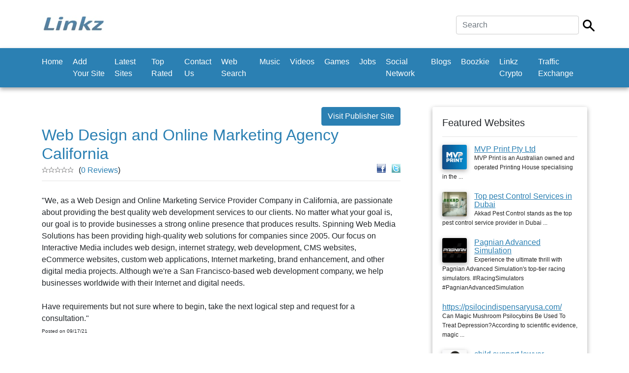

--- FILE ---
content_type: text/html; charset=utf-8
request_url: https://www.google.com/recaptcha/api2/aframe
body_size: 271
content:
<!DOCTYPE HTML><html><head><meta http-equiv="content-type" content="text/html; charset=UTF-8"></head><body><script nonce="X4JKV2yHY6ViH5W_zuKXGw">/** Anti-fraud and anti-abuse applications only. See google.com/recaptcha */ try{var clients={'sodar':'https://pagead2.googlesyndication.com/pagead/sodar?'};window.addEventListener("message",function(a){try{if(a.source===window.parent){var b=JSON.parse(a.data);var c=clients[b['id']];if(c){var d=document.createElement('img');d.src=c+b['params']+'&rc='+(localStorage.getItem("rc::a")?sessionStorage.getItem("rc::b"):"");window.document.body.appendChild(d);sessionStorage.setItem("rc::e",parseInt(sessionStorage.getItem("rc::e")||0)+1);localStorage.setItem("rc::h",'1768963359128');}}}catch(b){}});window.parent.postMessage("_grecaptcha_ready", "*");}catch(b){}</script></body></html>